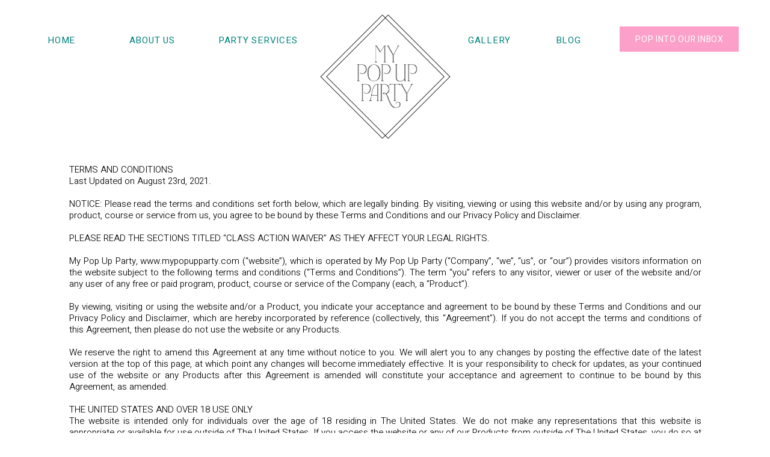

--- FILE ---
content_type: text/html;charset=UTF-8
request_url: https://mypopupparty.com/terms-and-conditions
body_size: 13450
content:
<!DOCTYPE html>
<html class="d" lang="">
  <head>
    <meta charset="UTF-8" />
    <meta name="viewport" content="width=device-width, initial-scale=1" />
    <title>My Pop Up Party | Terms and Conditions</title>
      <link rel="icon" type="image/png" href="//static.showit.co/200/0hmXh4F9TYq1bW0uxuHYtw/139806/my-pop-up-party-favicon-2.png" />
      <link rel="preconnect" href="https://static.showit.co" />
      <meta name="robots" content="noindex" />
      <meta name="description" content="My Pop Up Party, Pittsburgh party stylists, website terms and conditions" />
      <link rel="canonical" href="https://mypopupparty.com/terms-and-conditions" />
      <meta property="og:image" content="https://static.showit.co/1200/V-u2qd0_Tu2pxJTvaBUgRw/139806/img_4179.jpg" />
    
    <link rel="preconnect" href="https://fonts.googleapis.com">
<link rel="preconnect" href="https://fonts.gstatic.com" crossorigin>
<link href="https://fonts.googleapis.com/css?family=Heebo:regular|Heebo:300" rel="stylesheet" type="text/css"/>
    <script id="init_data" type="application/json">
      {"mobile":{"w":320},"desktop":{"w":1200,"bgFillType":"color","bgColor":"colors-7"},"sid":"okva_demtagjqjdpft6zdw","break":768,"assetURL":"//static.showit.co","contactFormId":"139806/265618","cfAction":"aHR0cHM6Ly9jbGllbnRzZXJ2aWNlLnNob3dpdC5jby9jb250YWN0Zm9ybQ==","sgAction":"aHR0cHM6Ly9jbGllbnRzZXJ2aWNlLnNob3dpdC5jby9zb2NpYWxncmlk","blockData":[{"slug":"mobile-nav-1","visible":"m","states":[{"d":{"bgFillType":"color","bgColor":"#000000:0","bgMediaType":"none"},"m":{"bgFillType":"color","bgColor":"#000000:0","bgMediaType":"none"},"slug":"view-1"},{"d":{"bgFillType":"color","bgColor":"#000000:0","bgMediaType":"none"},"m":{"bgFillType":"color","bgColor":"#000000:0","bgMediaType":"none"},"slug":"view-2"}],"d":{"h":400,"w":1200,"bgFillType":"color","bgColor":"colors-7","bgMediaType":"none"},"m":{"h":1,"w":320,"locking":{},"bgFillType":"color","bgColor":"colors-7","bgMediaType":"none"},"stateTrans":[{},{}]},{"slug":"desktop-nav","visible":"d","states":[],"d":{"h":125,"w":1200,"bgFillType":"color","bgColor":"colors-7","bgMediaType":"none"},"m":{"h":200,"w":320,"bgFillType":"color","bgColor":"colors-7","bgMediaType":"none"}},{"slug":"privacy-policy","visible":"a","states":[],"d":{"h":3503,"w":1200,"bgFillType":"color","bgColor":"colors-7","bgMediaType":"none"},"m":{"h":7934,"w":320,"bgFillType":"color","bgColor":"colors-7","bgMediaType":"none"}},{"slug":"mobile-nav","visible":"m","states":[{"d":{"bgFillType":"color","bgColor":"#000000:0","bgMediaType":"none"},"m":{"bgFillType":"color","bgColor":"#000000:0","bgMediaType":"none"},"slug":"view-1"},{"d":{"bgFillType":"color","bgColor":"#000000:0","bgMediaType":"none"},"m":{"bgFillType":"color","bgColor":"#000000:0","bgMediaType":"none"},"slug":"view-2"}],"d":{"h":400,"w":1200,"bgFillType":"color","bgColor":"colors-7","bgMediaType":"none"},"m":{"h":1,"w":320,"locking":{},"bgFillType":"color","bgColor":"colors-7","bgMediaType":"none"},"stateTrans":[{},{}]},{"slug":"ig-feed","visible":"d","states":[],"d":{"h":250,"w":1200,"bgFillType":"color","bgColor":"colors-5","bgMediaType":"none"},"m":{"h":150,"w":320,"bgFillType":"color","bgColor":"colors-5","bgMediaType":"none"}},{"slug":"footer-1","visible":"a","states":[],"d":{"h":271,"w":1200,"bgFillType":"color","bgColor":"colors-4","bgMediaType":"none"},"m":{"h":443,"w":320,"bgFillType":"color","bgColor":"colors-4","bgMediaType":"none"}},{"slug":"footer-2","visible":"a","states":[],"d":{"h":40,"w":1200,"bgFillType":"color","bgColor":"colors-7","bgMediaType":"none"},"m":{"h":50,"w":320,"bgFillType":"color","bgColor":"colors-7","bgMediaType":"none"}}],"elementData":[{"type":"simple","visible":"a","id":"mobile-nav-1_view-1_0","blockId":"mobile-nav-1","m":{"x":-9,"y":0,"w":333,"h":56,"a":0},"d":{"x":360,"y":120,"w":480,"h":160,"a":0}},{"type":"simple","visible":"a","id":"mobile-nav-1_view-1_1","blockId":"mobile-nav-1","m":{"x":109,"y":-9,"w":103,"h":103,"a":45},"d":{"x":360,"y":120,"w":480,"h":160,"a":0}},{"type":"graphic","visible":"a","id":"mobile-nav-1_view-1_2","blockId":"mobile-nav-1","m":{"x":111,"y":5,"w":99,"h":103,"a":0},"d":{"x":460,"y":60,"w":280,"h":280,"a":0},"c":{"key":"ffTVBoUFSvirCOpUaDAk4Q/139806/my_pop_up_party_logo_black-01.png","aspect_ratio":1}},{"type":"icon","visible":"a","id":"mobile-nav-1_view-1_3","blockId":"mobile-nav-1","m":{"x":266,"y":5,"w":50,"h":50,"a":0},"d":{"x":550,"y":150,"w":100,"h":100,"a":0}},{"type":"simple","visible":"a","id":"mobile-nav-1_view-2_0","blockId":"mobile-nav-1","m":{"x":-13,"y":43,"w":333,"h":812,"a":0},"d":{"x":360,"y":120,"w":480,"h":160,"a":0}},{"type":"graphic","visible":"a","id":"mobile-nav-1_view-2_1","blockId":"mobile-nav-1","m":{"x":-1,"y":54,"w":324,"h":212,"a":0,"gs":{"s":35}},"d":{"x":500,"y":60,"w":187,"h":280,"a":0},"c":{"key":"V-u2qd0_Tu2pxJTvaBUgRw/139806/img_4179.jpg","aspect_ratio":1.49792}},{"type":"simple","visible":"a","id":"mobile-nav-1_view-2_2","blockId":"mobile-nav-1","m":{"x":-9,"y":0,"w":333,"h":56,"a":0},"d":{"x":360,"y":120,"w":480,"h":160,"a":0}},{"type":"simple","visible":"a","id":"mobile-nav-1_view-2_3","blockId":"mobile-nav-1","m":{"x":109,"y":-9,"w":103,"h":103,"a":45},"d":{"x":360,"y":120,"w":480,"h":160,"a":0}},{"type":"graphic","visible":"a","id":"mobile-nav-1_view-2_4","blockId":"mobile-nav-1","m":{"x":111,"y":5,"w":99,"h":103,"a":0},"d":{"x":460,"y":60,"w":280,"h":280,"a":0},"c":{"key":"ffTVBoUFSvirCOpUaDAk4Q/139806/my_pop_up_party_logo_black-01.png","aspect_ratio":1}},{"type":"icon","visible":"a","id":"mobile-nav-1_view-2_5","blockId":"mobile-nav-1","m":{"x":281,"y":13,"w":35,"h":32,"a":0},"d":{"x":550,"y":150,"w":100,"h":100,"a":0}},{"type":"simple","visible":"a","id":"mobile-nav-1_view-2_6","blockId":"mobile-nav-1","m":{"x":48,"y":246,"w":224,"h":40,"a":0},"d":{"x":360,"y":120,"w":480,"h":160,"a":0}},{"type":"text","visible":"a","id":"mobile-nav-1_view-2_7","blockId":"mobile-nav-1","m":{"x":109,"y":259,"w":102,"h":17,"a":0},"d":{"x":543,"y":191,"w":114,"h":19,"a":0}},{"type":"text","visible":"a","id":"mobile-nav-1_view-2_8","blockId":"mobile-nav-1","m":{"x":109,"y":314,"w":102,"h":17,"a":0},"d":{"x":543,"y":191,"w":114,"h":19,"a":0}},{"type":"text","visible":"a","id":"mobile-nav-1_view-2_9","blockId":"mobile-nav-1","m":{"x":109,"y":343,"w":102,"h":17,"a":0},"d":{"x":543,"y":191,"w":114,"h":19,"a":0}},{"type":"text","visible":"a","id":"mobile-nav-1_view-2_10","blockId":"mobile-nav-1","m":{"x":93,"y":372,"w":134,"h":17,"a":0},"d":{"x":543,"y":191,"w":114,"h":19,"a":0}},{"type":"text","visible":"a","id":"mobile-nav-1_view-2_11","blockId":"mobile-nav-1","m":{"x":93,"y":401,"w":134,"h":17,"a":0},"d":{"x":543,"y":191,"w":114,"h":19,"a":0}},{"type":"text","visible":"a","id":"mobile-nav-1_view-2_12","blockId":"mobile-nav-1","m":{"x":93,"y":430,"w":134,"h":17,"a":0},"d":{"x":543,"y":191,"w":114,"h":19,"a":0}},{"type":"simple","visible":"a","id":"mobile-nav-1_view-2_13","blockId":"mobile-nav-1","m":{"x":63,"y":466,"w":195,"h":40,"a":0},"d":{"x":360,"y":120,"w":480,"h":160,"a":0}},{"type":"text","visible":"a","id":"mobile-nav-1_view-2_14","blockId":"mobile-nav-1","m":{"x":81,"y":478,"w":161,"h":17,"a":0},"d":{"x":543,"y":191,"w":114,"h":19,"a":0}},{"type":"simple","visible":"a","id":"desktop-nav_0","blockId":"desktop-nav","m":{"x":48,"y":30,"w":224,"h":140,"a":0},"d":{"x":990,"y":44,"w":198,"h":42,"a":0}},{"type":"simple","visible":"a","id":"desktop-nav_1","blockId":"desktop-nav","m":{"x":48,"y":30,"w":224,"h":140,"a":0},"d":{"x":504,"y":27,"w":191,"h":194,"a":45}},{"type":"text","visible":"a","id":"desktop-nav_2","blockId":"desktop-nav","m":{"x":103,"y":90,"w":113.39999999999999,"h":21,"a":0},"d":{"x":168,"y":58,"w":89,"h":20,"a":0}},{"type":"text","visible":"a","id":"desktop-nav_3","blockId":"desktop-nav","m":{"x":103,"y":90,"w":113.39999999999999,"h":21,"a":0},"d":{"x":312,"y":58,"w":153,"h":20,"a":0}},{"type":"text","visible":"a","id":"desktop-nav_4","blockId":"desktop-nav","m":{"x":103,"y":90,"w":113.39999999999999,"h":21,"a":0},"d":{"x":872,"y":58,"w":65,"h":20,"a":0}},{"type":"text","visible":"a","id":"desktop-nav_5","blockId":"desktop-nav","m":{"x":103,"y":90,"w":113.39999999999999,"h":21,"a":0},"d":{"x":995,"y":57,"w":189,"h":20,"a":0}},{"type":"text","visible":"a","id":"desktop-nav_6","blockId":"desktop-nav","m":{"x":103,"y":90,"w":113.39999999999999,"h":21,"a":0},"d":{"x":734,"y":58,"w":79,"h":20,"a":0}},{"type":"text","visible":"a","id":"desktop-nav_7","blockId":"desktop-nav","m":{"x":103,"y":90,"w":113.39999999999999,"h":21,"a":0},"d":{"x":34,"y":58,"w":56,"h":20,"a":0}},{"type":"graphic","visible":"a","id":"desktop-nav_8","blockId":"desktop-nav","m":{"x":90,"y":30,"w":140,"h":140,"a":0},"d":{"x":487,"y":22,"w":227,"h":211,"a":0},"c":{"key":"ffTVBoUFSvirCOpUaDAk4Q/139806/my_pop_up_party_logo_black-01.png","aspect_ratio":1}},{"type":"text","visible":"a","id":"privacy-policy_0","blockId":"privacy-policy","m":{"x":23,"y":137,"w":275,"h":1896,"a":0},"d":{"x":75,"y":148,"w":1051,"h":6228,"a":0}},{"type":"simple","visible":"a","id":"mobile-nav_view-1_0","blockId":"mobile-nav","m":{"x":-9,"y":0,"w":333,"h":56,"a":0},"d":{"x":360,"y":120,"w":480,"h":160,"a":0}},{"type":"simple","visible":"a","id":"mobile-nav_view-1_1","blockId":"mobile-nav","m":{"x":109,"y":-9,"w":103,"h":103,"a":45},"d":{"x":360,"y":120,"w":480,"h":160,"a":0}},{"type":"graphic","visible":"a","id":"mobile-nav_view-1_2","blockId":"mobile-nav","m":{"x":111,"y":5,"w":99,"h":103,"a":0},"d":{"x":460,"y":60,"w":280,"h":280,"a":0},"c":{"key":"ffTVBoUFSvirCOpUaDAk4Q/139806/my_pop_up_party_logo_black-01.png","aspect_ratio":1}},{"type":"icon","visible":"a","id":"mobile-nav_view-1_3","blockId":"mobile-nav","m":{"x":266,"y":5,"w":50,"h":50,"a":0},"d":{"x":550,"y":150,"w":100,"h":100,"a":0}},{"type":"simple","visible":"a","id":"mobile-nav_view-2_0","blockId":"mobile-nav","m":{"x":-13,"y":43,"w":333,"h":812,"a":0},"d":{"x":360,"y":120,"w":480,"h":160,"a":0}},{"type":"graphic","visible":"a","id":"mobile-nav_view-2_1","blockId":"mobile-nav","m":{"x":-1,"y":54,"w":324,"h":212,"a":0,"gs":{"s":35}},"d":{"x":500,"y":60,"w":187,"h":280,"a":0},"c":{"key":"V-u2qd0_Tu2pxJTvaBUgRw/139806/img_4179.jpg","aspect_ratio":1.49792}},{"type":"simple","visible":"a","id":"mobile-nav_view-2_2","blockId":"mobile-nav","m":{"x":-9,"y":0,"w":333,"h":56,"a":0},"d":{"x":360,"y":120,"w":480,"h":160,"a":0}},{"type":"simple","visible":"a","id":"mobile-nav_view-2_3","blockId":"mobile-nav","m":{"x":109,"y":-9,"w":103,"h":103,"a":45},"d":{"x":360,"y":120,"w":480,"h":160,"a":0}},{"type":"graphic","visible":"a","id":"mobile-nav_view-2_4","blockId":"mobile-nav","m":{"x":111,"y":5,"w":99,"h":103,"a":0},"d":{"x":460,"y":60,"w":280,"h":280,"a":0},"c":{"key":"ffTVBoUFSvirCOpUaDAk4Q/139806/my_pop_up_party_logo_black-01.png","aspect_ratio":1}},{"type":"icon","visible":"a","id":"mobile-nav_view-2_5","blockId":"mobile-nav","m":{"x":281,"y":13,"w":35,"h":32,"a":0},"d":{"x":550,"y":150,"w":100,"h":100,"a":0}},{"type":"simple","visible":"a","id":"mobile-nav_view-2_6","blockId":"mobile-nav","m":{"x":48,"y":246,"w":224,"h":40,"a":0},"d":{"x":360,"y":120,"w":480,"h":160,"a":0}},{"type":"text","visible":"a","id":"mobile-nav_view-2_7","blockId":"mobile-nav","m":{"x":109,"y":259,"w":102,"h":17,"a":0},"d":{"x":543,"y":191,"w":114,"h":19,"a":0}},{"type":"text","visible":"a","id":"mobile-nav_view-2_8","blockId":"mobile-nav","m":{"x":109,"y":314,"w":102,"h":17,"a":0},"d":{"x":543,"y":191,"w":114,"h":19,"a":0}},{"type":"text","visible":"a","id":"mobile-nav_view-2_9","blockId":"mobile-nav","m":{"x":109,"y":343,"w":102,"h":17,"a":0},"d":{"x":543,"y":191,"w":114,"h":19,"a":0}},{"type":"text","visible":"a","id":"mobile-nav_view-2_10","blockId":"mobile-nav","m":{"x":93,"y":372,"w":134,"h":17,"a":0},"d":{"x":543,"y":191,"w":114,"h":19,"a":0}},{"type":"text","visible":"a","id":"mobile-nav_view-2_11","blockId":"mobile-nav","m":{"x":93,"y":401,"w":134,"h":17,"a":0},"d":{"x":543,"y":191,"w":114,"h":19,"a":0}},{"type":"text","visible":"a","id":"mobile-nav_view-2_12","blockId":"mobile-nav","m":{"x":93,"y":430,"w":134,"h":17,"a":0},"d":{"x":543,"y":191,"w":114,"h":19,"a":0}},{"type":"simple","visible":"a","id":"mobile-nav_view-2_13","blockId":"mobile-nav","m":{"x":63,"y":466,"w":195,"h":40,"a":0},"d":{"x":360,"y":120,"w":480,"h":160,"a":0}},{"type":"text","visible":"a","id":"mobile-nav_view-2_14","blockId":"mobile-nav","m":{"x":81,"y":478,"w":161,"h":17,"a":0},"d":{"x":543,"y":191,"w":114,"h":19,"a":0}},{"type":"social","visible":"a","id":"ig-feed_0","blockId":"ig-feed","m":{"x":10,"y":30,"w":300,"h":90,"a":0},"d":{"x":-65,"y":0,"w":1557,"h":250,"a":0,"trIn":{"cl":"slideIn","d":"0.5","dl":"0"}}},{"type":"text","visible":"a","id":"footer-1_0","blockId":"footer-1","m":{"x":42,"y":191,"w":100,"h":20,"a":0},"d":{"x":1109,"y":54,"w":59,"h":19,"a":0,"lockH":"r"}},{"type":"text","visible":"a","id":"footer-1_1","blockId":"footer-1","m":{"x":42,"y":225,"w":100,"h":19,"a":0},"d":{"x":1070,"y":83,"w":98,"h":19,"a":0,"lockH":"r"}},{"type":"text","visible":"a","id":"footer-1_2","blockId":"footer-1","m":{"x":7,"y":257,"w":169,"h":19,"a":0},"d":{"x":999,"y":112,"w":169,"h":19,"a":0,"lockH":"r"}},{"type":"text","visible":"a","id":"footer-1_3","blockId":"footer-1","m":{"x":151,"y":190,"w":169,"h":19,"a":0},"d":{"x":999,"y":141,"w":169,"h":19,"a":0,"lockH":"r"}},{"type":"text","visible":"a","id":"footer-1_4","blockId":"footer-1","m":{"x":151,"y":224,"w":169,"h":19,"a":0},"d":{"x":999,"y":170,"w":169,"h":19,"a":0,"lockH":"r"}},{"type":"text","visible":"a","id":"footer-1_5","blockId":"footer-1","m":{"x":151,"y":256,"w":169,"h":19,"a":0},"d":{"x":999,"y":199,"w":169,"h":19,"a":0,"lockH":"r"}},{"type":"graphic","visible":"a","id":"footer-1_6","blockId":"footer-1","m":{"x":66,"y":44,"w":188,"h":107,"a":0},"d":{"x":479,"y":66,"w":242,"h":140,"a":0},"c":{"key":"9-z-Hd9lS6ae6Xxsk2i5ug/139806/my_pop_up_party_logo_submark_white-01.png","aspect_ratio":1.75352}},{"type":"iframe","visible":"a","id":"footer-1_7","blockId":"footer-1","m":{"x":47,"y":317,"w":224,"h":102,"a":0},"d":{"x":37,"y":89,"w":353,"h":94,"a":0,"lockH":"l"}},{"type":"text","visible":"a","id":"footer-2_0","blockId":"footer-2","m":{"x":36,"y":10,"w":248,"h":32,"a":0},"d":{"x":186,"y":17,"w":828,"h":7,"a":0}}]}
    </script>
    <link
      rel="stylesheet"
      type="text/css"
      href="https://cdnjs.cloudflare.com/ajax/libs/animate.css/3.4.0/animate.min.css"
    />
    <script
      id="si-jquery"
      src="https://ajax.googleapis.com/ajax/libs/jquery/3.5.1/jquery.min.js"
    ></script>
    		
		<script src="//lib.showit.co/engine/2.6.1/showit-lib.min.js"></script>
		<script src="//lib.showit.co/engine/2.6.1/showit.min.js"></script>

    <script>
      
      function initPage(){
      
      }
    </script>
    <link rel="stylesheet" type="text/css" href="//lib.showit.co/engine/2.6.1/showit.css" />
    <style id="si-page-css">
      html.m {background-color:rgba(255,255,255,1);}
html.d {background-color:rgba(255,255,255,1);}
.d .se:has(.st-primary) {border-radius:10px;box-shadow:none;opacity:1;overflow:hidden;}
.d .st-primary {padding:10px 14px 10px 14px;border-width:0px;border-color:rgba(0,0,0,1);background-color:rgba(0,0,0,1);background-image:none;border-radius:inherit;transition-duration:0.5s;}
.d .st-primary span {color:rgba(255,255,255,1);font-family:'Heebo';font-weight:400;font-style:normal;font-size:14px;text-align:center;text-transform:uppercase;letter-spacing:0.1em;line-height:1.3;transition-duration:0.5s;}
.d .se:has(.st-primary:hover), .d .se:has(.trigger-child-hovers:hover .st-primary) {}
.d .st-primary.se-button:hover, .d .trigger-child-hovers:hover .st-primary.se-button {background-color:rgba(0,0,0,1);background-image:none;transition-property:background-color,background-image;}
.d .st-primary.se-button:hover span, .d .trigger-child-hovers:hover .st-primary.se-button span {}
.m .se:has(.st-primary) {border-radius:10px;box-shadow:none;opacity:1;overflow:hidden;}
.m .st-primary {padding:10px 14px 10px 14px;border-width:0px;border-color:rgba(0,0,0,1);background-color:rgba(0,0,0,1);background-image:none;border-radius:inherit;}
.m .st-primary span {color:rgba(255,255,255,1);font-family:'Heebo';font-weight:400;font-style:normal;font-size:12px;text-align:center;text-transform:uppercase;letter-spacing:0.1em;line-height:1.3;}
.d .se:has(.st-secondary) {border-radius:10px;box-shadow:none;opacity:1;overflow:hidden;}
.d .st-secondary {padding:10px 14px 10px 14px;border-width:2px;border-color:rgba(0,0,0,1);background-color:rgba(0,0,0,0);background-image:none;border-radius:inherit;transition-duration:0.5s;}
.d .st-secondary span {color:rgba(0,0,0,1);font-family:'Heebo';font-weight:400;font-style:normal;font-size:14px;text-align:center;text-transform:uppercase;letter-spacing:0.1em;line-height:1.3;transition-duration:0.5s;}
.d .se:has(.st-secondary:hover), .d .se:has(.trigger-child-hovers:hover .st-secondary) {}
.d .st-secondary.se-button:hover, .d .trigger-child-hovers:hover .st-secondary.se-button {border-color:rgba(0,0,0,0.7);background-color:rgba(0,0,0,0);background-image:none;transition-property:border-color,background-color,background-image;}
.d .st-secondary.se-button:hover span, .d .trigger-child-hovers:hover .st-secondary.se-button span {color:rgba(0,0,0,0.7);transition-property:color;}
.m .se:has(.st-secondary) {border-radius:10px;box-shadow:none;opacity:1;overflow:hidden;}
.m .st-secondary {padding:10px 14px 10px 14px;border-width:2px;border-color:rgba(0,0,0,1);background-color:rgba(0,0,0,0);background-image:none;border-radius:inherit;}
.m .st-secondary span {color:rgba(0,0,0,1);font-family:'Heebo';font-weight:400;font-style:normal;font-size:12px;text-align:center;text-transform:uppercase;letter-spacing:0.1em;line-height:1.3;}
.d .st-d-title {color:rgba(0,0,0,1);line-height:1.2;letter-spacing:0em;font-size:54px;text-align:left;font-family:'Fleur inline';font-weight:400;font-style:normal;}
.d .st-d-title.se-rc a {color:rgba(0,0,0,1);}
.d .st-d-title.se-rc a:hover {text-decoration:underline;color:rgba(0,0,0,1);opacity:0.8;}
.m .st-m-title {color:rgba(0,0,0,1);line-height:1.2;letter-spacing:0em;font-size:36px;text-align:left;font-family:'Fleur inline';font-weight:400;font-style:normal;}
.m .st-m-title.se-rc a {color:rgba(0,0,0,1);}
.m .st-m-title.se-rc a:hover {text-decoration:underline;color:rgba(0,0,0,1);opacity:0.8;}
.d .st-d-heading {color:rgba(0,53,149,1);line-height:1.2;letter-spacing:0em;font-size:34px;text-align:center;font-family:'Heebo';font-weight:400;font-style:normal;}
.d .st-d-heading.se-rc a {color:rgba(0,53,149,1);}
.d .st-d-heading.se-rc a:hover {text-decoration:underline;color:rgba(0,53,149,1);opacity:0.8;}
.m .st-m-heading {color:rgba(0,53,149,1);line-height:1.2;letter-spacing:0em;font-size:26px;text-align:center;font-family:'Heebo';font-weight:400;font-style:normal;}
.m .st-m-heading.se-rc a {color:rgba(0,53,149,1);}
.m .st-m-heading.se-rc a:hover {text-decoration:underline;color:rgba(0,53,149,1);opacity:0.8;}
.d .st-d-subheading {color:rgba(0,53,149,1);text-transform:uppercase;line-height:1.3;letter-spacing:0.1em;font-size:14px;text-align:center;font-family:'Heebo';font-weight:400;font-style:normal;}
.d .st-d-subheading.se-rc a {color:rgba(0,53,149,1);}
.d .st-d-subheading.se-rc a:hover {text-decoration:underline;color:rgba(0,53,149,1);opacity:0.8;}
.m .st-m-subheading {color:rgba(0,53,149,1);text-transform:uppercase;line-height:1.3;letter-spacing:0.1em;font-size:12px;text-align:center;font-family:'Heebo';font-weight:400;font-style:normal;}
.m .st-m-subheading.se-rc a {color:rgba(0,53,149,1);}
.m .st-m-subheading.se-rc a:hover {text-decoration:underline;color:rgba(0,53,149,1);opacity:0.8;}
.d .st-d-paragraph {color:rgba(0,53,149,1);line-height:1.3;letter-spacing:0em;font-size:15px;text-align:justify;font-family:'Lato';font-weight:300;font-style:normal;}
.d .st-d-paragraph.se-rc a {color:rgba(0,53,149,1);}
.d .st-d-paragraph.se-rc a:hover {text-decoration:underline;color:rgba(0,53,149,1);opacity:0.8;}
.m .st-m-paragraph {color:rgba(0,53,149,1);line-height:1.3;letter-spacing:0em;font-size:14px;text-align:justify;font-family:'Heebo';font-weight:300;font-style:normal;}
.m .st-m-paragraph.se-rc a {color:rgba(0,53,149,1);}
.m .st-m-paragraph.se-rc a:hover {text-decoration:underline;color:rgba(0,53,149,1);opacity:0.8;}
.sib-mobile-nav-1 {z-index:13;}
.m .sib-mobile-nav-1 {height:1px;}
.d .sib-mobile-nav-1 {height:400px;display:none;}
.m .sib-mobile-nav-1 .ss-bg {background-color:rgba(255,255,255,1);}
.d .sib-mobile-nav-1 .ss-bg {background-color:rgba(255,255,255,1);}
.m .sib-mobile-nav-1 .sis-mobile-nav-1_view-1 {background-color:rgba(0,0,0,0);}
.d .sib-mobile-nav-1 .sis-mobile-nav-1_view-1 {background-color:rgba(0,0,0,0);}
.d .sie-mobile-nav-1_view-1_0 {left:360px;top:120px;width:480px;height:160px;}
.m .sie-mobile-nav-1_view-1_0 {left:-9px;top:0px;width:333px;height:56px;}
.d .sie-mobile-nav-1_view-1_0 .se-simple:hover {}
.m .sie-mobile-nav-1_view-1_0 .se-simple:hover {}
.d .sie-mobile-nav-1_view-1_0 .se-simple {background-color:rgba(0,0,0,1);}
.m .sie-mobile-nav-1_view-1_0 .se-simple {background-color:rgba(255,255,255,1);}
.d .sie-mobile-nav-1_view-1_1 {left:360px;top:120px;width:480px;height:160px;}
.m .sie-mobile-nav-1_view-1_1 {left:109px;top:-9px;width:103px;height:103px;}
.d .sie-mobile-nav-1_view-1_1 .se-simple:hover {}
.m .sie-mobile-nav-1_view-1_1 .se-simple:hover {}
.d .sie-mobile-nav-1_view-1_1 .se-simple {background-color:rgba(0,0,0,1);}
.m .sie-mobile-nav-1_view-1_1 .se-simple {background-color:rgba(255,255,255,1);}
.d .sie-mobile-nav-1_view-1_2 {left:460px;top:60px;width:280px;height:280px;}
.m .sie-mobile-nav-1_view-1_2 {left:111px;top:5px;width:99px;height:103px;}
.d .sie-mobile-nav-1_view-1_2 .se-img {background-repeat:no-repeat;background-size:cover;background-position:50% 50%;border-radius:inherit;}
.m .sie-mobile-nav-1_view-1_2 .se-img {background-repeat:no-repeat;background-size:cover;background-position:50% 50%;border-radius:inherit;}
.d .sie-mobile-nav-1_view-1_3 {left:550px;top:150px;width:100px;height:100px;}
.m .sie-mobile-nav-1_view-1_3 {left:266px;top:5px;width:50px;height:50px;}
.d .sie-mobile-nav-1_view-1_3 svg {fill:rgba(212,194,1,1);}
.m .sie-mobile-nav-1_view-1_3 svg {fill:rgba(252,160,201,1);}
.m .sib-mobile-nav-1 .sis-mobile-nav-1_view-2 {background-color:rgba(0,0,0,0);}
.d .sib-mobile-nav-1 .sis-mobile-nav-1_view-2 {background-color:rgba(0,0,0,0);}
.d .sie-mobile-nav-1_view-2_0 {left:360px;top:120px;width:480px;height:160px;}
.m .sie-mobile-nav-1_view-2_0 {left:-13px;top:43px;width:333px;height:812px;}
.d .sie-mobile-nav-1_view-2_0 .se-simple:hover {}
.m .sie-mobile-nav-1_view-2_0 .se-simple:hover {}
.d .sie-mobile-nav-1_view-2_0 .se-simple {background-color:rgba(0,0,0,1);}
.m .sie-mobile-nav-1_view-2_0 .se-simple {background-color:rgba(252,160,201,1);}
.d .sie-mobile-nav-1_view-2_1 {left:500px;top:60px;width:187px;height:280px;}
.m .sie-mobile-nav-1_view-2_1 {left:-1px;top:54px;width:324px;height:212px;}
.d .sie-mobile-nav-1_view-2_1 .se-img {background-repeat:no-repeat;background-size:cover;background-position:50% 50%;border-radius:inherit;}
.m .sie-mobile-nav-1_view-2_1 .se-img {background-repeat:no-repeat;background-size:cover;background-position:35% 35%;border-radius:inherit;}
.d .sie-mobile-nav-1_view-2_2 {left:360px;top:120px;width:480px;height:160px;}
.m .sie-mobile-nav-1_view-2_2 {left:-9px;top:0px;width:333px;height:56px;}
.d .sie-mobile-nav-1_view-2_2 .se-simple:hover {}
.m .sie-mobile-nav-1_view-2_2 .se-simple:hover {}
.d .sie-mobile-nav-1_view-2_2 .se-simple {background-color:rgba(0,0,0,1);}
.m .sie-mobile-nav-1_view-2_2 .se-simple {background-color:rgba(255,255,255,1);}
.d .sie-mobile-nav-1_view-2_3 {left:360px;top:120px;width:480px;height:160px;}
.m .sie-mobile-nav-1_view-2_3 {left:109px;top:-9px;width:103px;height:103px;}
.d .sie-mobile-nav-1_view-2_3 .se-simple:hover {}
.m .sie-mobile-nav-1_view-2_3 .se-simple:hover {}
.d .sie-mobile-nav-1_view-2_3 .se-simple {background-color:rgba(0,0,0,1);}
.m .sie-mobile-nav-1_view-2_3 .se-simple {background-color:rgba(255,255,255,1);}
.d .sie-mobile-nav-1_view-2_4 {left:460px;top:60px;width:280px;height:280px;}
.m .sie-mobile-nav-1_view-2_4 {left:111px;top:5px;width:99px;height:103px;}
.d .sie-mobile-nav-1_view-2_4 .se-img {background-repeat:no-repeat;background-size:cover;background-position:50% 50%;border-radius:inherit;}
.m .sie-mobile-nav-1_view-2_4 .se-img {background-repeat:no-repeat;background-size:cover;background-position:50% 50%;border-radius:inherit;}
.d .sie-mobile-nav-1_view-2_5 {left:550px;top:150px;width:100px;height:100px;}
.m .sie-mobile-nav-1_view-2_5 {left:281px;top:13px;width:35px;height:32px;}
.d .sie-mobile-nav-1_view-2_5 svg {fill:rgba(212,194,1,1);}
.m .sie-mobile-nav-1_view-2_5 svg {fill:rgba(252,160,201,1);}
.d .sie-mobile-nav-1_view-2_6 {left:360px;top:120px;width:480px;height:160px;}
.m .sie-mobile-nav-1_view-2_6 {left:48px;top:246px;width:224px;height:40px;}
.d .sie-mobile-nav-1_view-2_6 .se-simple:hover {}
.m .sie-mobile-nav-1_view-2_6 .se-simple:hover {}
.d .sie-mobile-nav-1_view-2_6 .se-simple {background-color:rgba(0,0,0,1);}
.m .sie-mobile-nav-1_view-2_6 .se-simple {background-color:rgba(0,131,123,1);}
.d .sie-mobile-nav-1_view-2_7 {left:543px;top:191px;width:114px;height:19px;}
.m .sie-mobile-nav-1_view-2_7 {left:109px;top:259px;width:102px;height:17px;}
.m .sie-mobile-nav-1_view-2_7-text {color:rgba(255,255,255,1);font-size:14px;}
.d .sie-mobile-nav-1_view-2_8 {left:543px;top:191px;width:114px;height:19px;}
.m .sie-mobile-nav-1_view-2_8 {left:109px;top:314px;width:102px;height:17px;}
.m .sie-mobile-nav-1_view-2_8-text {color:rgba(255,255,255,1);font-size:13px;}
.d .sie-mobile-nav-1_view-2_9 {left:543px;top:191px;width:114px;height:19px;}
.m .sie-mobile-nav-1_view-2_9 {left:109px;top:343px;width:102px;height:17px;}
.m .sie-mobile-nav-1_view-2_9-text {color:rgba(255,255,255,1);font-size:13px;}
.d .sie-mobile-nav-1_view-2_10 {left:543px;top:191px;width:114px;height:19px;}
.m .sie-mobile-nav-1_view-2_10 {left:93px;top:372px;width:134px;height:17px;}
.m .sie-mobile-nav-1_view-2_10-text {color:rgba(255,255,255,1);font-size:13px;}
.d .sie-mobile-nav-1_view-2_11 {left:543px;top:191px;width:114px;height:19px;}
.m .sie-mobile-nav-1_view-2_11 {left:93px;top:401px;width:134px;height:17px;}
.m .sie-mobile-nav-1_view-2_11-text {color:rgba(255,255,255,1);font-size:13px;}
.d .sie-mobile-nav-1_view-2_12 {left:543px;top:191px;width:114px;height:19px;}
.m .sie-mobile-nav-1_view-2_12 {left:93px;top:430px;width:134px;height:17px;}
.m .sie-mobile-nav-1_view-2_12-text {color:rgba(255,255,255,1);font-size:13px;}
.d .sie-mobile-nav-1_view-2_13 {left:360px;top:120px;width:480px;height:160px;}
.m .sie-mobile-nav-1_view-2_13 {left:63px;top:466px;width:195px;height:40px;}
.d .sie-mobile-nav-1_view-2_13 .se-simple:hover {}
.m .sie-mobile-nav-1_view-2_13 .se-simple:hover {}
.d .sie-mobile-nav-1_view-2_13 .se-simple {background-color:rgba(0,0,0,1);}
.m .sie-mobile-nav-1_view-2_13 .se-simple {border-color:rgba(0,131,123,1);border-width:1px;background-color:rgba(255,255,255,1);border-style:solid;border-radius:inherit;}
.d .sie-mobile-nav-1_view-2_14 {left:543px;top:191px;width:114px;height:19px;}
.m .sie-mobile-nav-1_view-2_14 {left:81px;top:478px;width:161px;height:17px;}
.m .sie-mobile-nav-1_view-2_14-text {color:rgba(0,131,123,1);font-size:13px;}
.sib-desktop-nav {z-index:1;}
.m .sib-desktop-nav {height:200px;display:none;}
.d .sib-desktop-nav {height:125px;}
.m .sib-desktop-nav .ss-bg {background-color:rgba(255,255,255,1);}
.d .sib-desktop-nav .ss-bg {background-color:rgba(255,255,255,1);}
.d .sie-desktop-nav_0 {left:990px;top:44px;width:198px;height:42px;}
.m .sie-desktop-nav_0 {left:48px;top:30px;width:224px;height:140px;}
.d .sie-desktop-nav_0 .se-simple:hover {}
.m .sie-desktop-nav_0 .se-simple:hover {}
.d .sie-desktop-nav_0 .se-simple {border-color:rgba(0,131,123,1);border-width:0px;background-color:rgba(252,160,201,1);border-style:solid;border-radius:inherit;}
.m .sie-desktop-nav_0 .se-simple {background-color:rgba(0,0,0,1);}
.d .sie-desktop-nav_1 {left:504px;top:27px;width:191px;height:194px;}
.m .sie-desktop-nav_1 {left:48px;top:30px;width:224px;height:140px;}
.d .sie-desktop-nav_1 .se-simple:hover {}
.m .sie-desktop-nav_1 .se-simple:hover {}
.d .sie-desktop-nav_1 .se-simple {border-color:rgba(255,255,255,1);border-width:1px;background-color:rgba(255,255,255,1);border-style:solid;border-radius:inherit;}
.m .sie-desktop-nav_1 .se-simple {background-color:rgba(0,0,0,1);}
.d .sie-desktop-nav_2:hover {opacity:1;transition-duration:0.5s;transition-property:opacity;}
.m .sie-desktop-nav_2:hover {opacity:1;transition-duration:0.5s;transition-property:opacity;}
.d .sie-desktop-nav_2 {left:168px;top:58px;width:89px;height:20px;transition-duration:0.5s;transition-property:opacity;}
.m .sie-desktop-nav_2 {left:103px;top:90px;width:113.39999999999999px;height:21px;transition-duration:0.5s;transition-property:opacity;}
.d .sie-desktop-nav_2-text:hover {color:rgba(252,160,201,1);}
.m .sie-desktop-nav_2-text:hover {color:rgba(252,160,201,1);}
.d .sie-desktop-nav_2-text {color:rgba(0,131,123,1);text-transform:uppercase;letter-spacing:0.05em;font-size:15px;text-align:center;font-family:'Heebo';font-weight:400;font-style:normal;transition-duration:0.5s;transition-property:color;}
.m .sie-desktop-nav_2-text {transition-duration:0.5s;transition-property:color;}
.d .sie-desktop-nav_3:hover {opacity:1;transition-duration:0.5s;transition-property:opacity;}
.m .sie-desktop-nav_3:hover {opacity:1;transition-duration:0.5s;transition-property:opacity;}
.d .sie-desktop-nav_3 {left:312px;top:58px;width:153px;height:20px;transition-duration:0.5s;transition-property:opacity;}
.m .sie-desktop-nav_3 {left:103px;top:90px;width:113.39999999999999px;height:21px;transition-duration:0.5s;transition-property:opacity;}
.d .sie-desktop-nav_3-text:hover {color:rgba(252,160,201,1);}
.m .sie-desktop-nav_3-text:hover {color:rgba(252,160,201,1);}
.d .sie-desktop-nav_3-text {color:rgba(0,131,123,1);text-transform:uppercase;letter-spacing:0.05em;font-size:15px;text-align:center;font-family:'Heebo';font-weight:400;font-style:normal;transition-duration:0.5s;transition-property:color;}
.m .sie-desktop-nav_3-text {transition-duration:0.5s;transition-property:color;}
.d .sie-desktop-nav_4:hover {opacity:1;transition-duration:0.5s;transition-property:opacity;}
.m .sie-desktop-nav_4:hover {opacity:1;transition-duration:0.5s;transition-property:opacity;}
.d .sie-desktop-nav_4 {left:872px;top:58px;width:65px;height:20px;transition-duration:0.5s;transition-property:opacity;}
.m .sie-desktop-nav_4 {left:103px;top:90px;width:113.39999999999999px;height:21px;transition-duration:0.5s;transition-property:opacity;}
.d .sie-desktop-nav_4-text:hover {color:rgba(252,160,201,1);}
.m .sie-desktop-nav_4-text:hover {color:rgba(252,160,201,1);}
.d .sie-desktop-nav_4-text {color:rgba(0,131,123,1);text-transform:uppercase;letter-spacing:0.05em;font-size:15px;text-align:center;font-family:'Heebo';font-weight:400;font-style:normal;transition-duration:0.5s;transition-property:color;}
.m .sie-desktop-nav_4-text {transition-duration:0.5s;transition-property:color;}
.d .sie-desktop-nav_5:hover {opacity:1;transition-duration:0.5s;transition-property:opacity;}
.m .sie-desktop-nav_5:hover {opacity:1;transition-duration:0.5s;transition-property:opacity;}
.d .sie-desktop-nav_5 {left:995px;top:57px;width:189px;height:20px;transition-duration:0.5s;transition-property:opacity;}
.m .sie-desktop-nav_5 {left:103px;top:90px;width:113.39999999999999px;height:21px;transition-duration:0.5s;transition-property:opacity;}
.d .sie-desktop-nav_5-text:hover {color:rgba(0,53,149,1);}
.m .sie-desktop-nav_5-text:hover {color:rgba(0,53,149,1);}
.d .sie-desktop-nav_5-text {color:rgba(255,255,255,1);text-transform:uppercase;letter-spacing:0.05em;font-size:14px;text-align:center;font-family:'Heebo';font-weight:400;font-style:normal;transition-duration:0.5s;transition-property:color;}
.m .sie-desktop-nav_5-text {transition-duration:0.5s;transition-property:color;}
.d .sie-desktop-nav_6:hover {opacity:1;transition-duration:0.5s;transition-property:opacity;}
.m .sie-desktop-nav_6:hover {opacity:1;transition-duration:0.5s;transition-property:opacity;}
.d .sie-desktop-nav_6 {left:734px;top:58px;width:79px;height:20px;transition-duration:0.5s;transition-property:opacity;}
.m .sie-desktop-nav_6 {left:103px;top:90px;width:113.39999999999999px;height:21px;transition-duration:0.5s;transition-property:opacity;}
.d .sie-desktop-nav_6-text:hover {color:rgba(252,160,201,1);}
.m .sie-desktop-nav_6-text:hover {color:rgba(252,160,201,1);}
.d .sie-desktop-nav_6-text {color:rgba(0,131,123,1);text-transform:uppercase;letter-spacing:0.05em;font-size:15px;text-align:center;font-family:'Heebo';font-weight:400;font-style:normal;transition-duration:0.5s;transition-property:color;}
.m .sie-desktop-nav_6-text {transition-duration:0.5s;transition-property:color;}
.d .sie-desktop-nav_7:hover {opacity:1;transition-duration:0.5s;transition-property:opacity;}
.m .sie-desktop-nav_7:hover {opacity:1;transition-duration:0.5s;transition-property:opacity;}
.d .sie-desktop-nav_7 {left:34px;top:58px;width:56px;height:20px;transition-duration:0.5s;transition-property:opacity;}
.m .sie-desktop-nav_7 {left:103px;top:90px;width:113.39999999999999px;height:21px;transition-duration:0.5s;transition-property:opacity;}
.d .sie-desktop-nav_7-text:hover {color:rgba(252,160,201,1);}
.m .sie-desktop-nav_7-text:hover {color:rgba(252,160,201,1);}
.d .sie-desktop-nav_7-text {color:rgba(0,131,123,1);text-transform:uppercase;letter-spacing:0.05em;font-size:15px;text-align:center;font-family:'Heebo';font-weight:400;font-style:normal;transition-duration:0.5s;transition-property:color;}
.m .sie-desktop-nav_7-text {transition-duration:0.5s;transition-property:color;}
.d .sie-desktop-nav_8 {left:487px;top:22px;width:227px;height:211px;}
.m .sie-desktop-nav_8 {left:90px;top:30px;width:140px;height:140px;}
.d .sie-desktop-nav_8 .se-img {background-repeat:no-repeat;background-size:cover;background-position:50% 50%;border-radius:inherit;}
.m .sie-desktop-nav_8 .se-img {background-repeat:no-repeat;background-size:cover;background-position:50% 50%;border-radius:inherit;}
.m .sib-privacy-policy {height:7934px;}
.d .sib-privacy-policy {height:3503px;}
.m .sib-privacy-policy .ss-bg {background-color:rgba(255,255,255,1);}
.d .sib-privacy-policy .ss-bg {background-color:rgba(255,255,255,1);}
.d .sie-privacy-policy_0 {left:75px;top:148px;width:1051px;height:6228px;}
.m .sie-privacy-policy_0 {left:23px;top:137px;width:275px;height:1896px;}
.d .sie-privacy-policy_0-text {color:rgba(0,0,0,1);font-family:'Heebo';font-weight:300;font-style:normal;}
.m .sie-privacy-policy_0-text {color:rgba(0,0,0,1);font-family:'Heebo';font-weight:300;font-style:normal;}
.sib-mobile-nav {z-index:13;}
.m .sib-mobile-nav {height:1px;}
.d .sib-mobile-nav {height:400px;display:none;}
.m .sib-mobile-nav .ss-bg {background-color:rgba(255,255,255,1);}
.d .sib-mobile-nav .ss-bg {background-color:rgba(255,255,255,1);}
.m .sib-mobile-nav .sis-mobile-nav_view-1 {background-color:rgba(0,0,0,0);}
.d .sib-mobile-nav .sis-mobile-nav_view-1 {background-color:rgba(0,0,0,0);}
.d .sie-mobile-nav_view-1_0 {left:360px;top:120px;width:480px;height:160px;}
.m .sie-mobile-nav_view-1_0 {left:-9px;top:0px;width:333px;height:56px;}
.d .sie-mobile-nav_view-1_0 .se-simple:hover {}
.m .sie-mobile-nav_view-1_0 .se-simple:hover {}
.d .sie-mobile-nav_view-1_0 .se-simple {background-color:rgba(0,0,0,1);}
.m .sie-mobile-nav_view-1_0 .se-simple {background-color:rgba(255,255,255,1);}
.d .sie-mobile-nav_view-1_1 {left:360px;top:120px;width:480px;height:160px;}
.m .sie-mobile-nav_view-1_1 {left:109px;top:-9px;width:103px;height:103px;}
.d .sie-mobile-nav_view-1_1 .se-simple:hover {}
.m .sie-mobile-nav_view-1_1 .se-simple:hover {}
.d .sie-mobile-nav_view-1_1 .se-simple {background-color:rgba(0,0,0,1);}
.m .sie-mobile-nav_view-1_1 .se-simple {background-color:rgba(255,255,255,1);}
.d .sie-mobile-nav_view-1_2 {left:460px;top:60px;width:280px;height:280px;}
.m .sie-mobile-nav_view-1_2 {left:111px;top:5px;width:99px;height:103px;}
.d .sie-mobile-nav_view-1_2 .se-img {background-repeat:no-repeat;background-size:cover;background-position:50% 50%;border-radius:inherit;}
.m .sie-mobile-nav_view-1_2 .se-img {background-repeat:no-repeat;background-size:cover;background-position:50% 50%;border-radius:inherit;}
.d .sie-mobile-nav_view-1_3 {left:550px;top:150px;width:100px;height:100px;}
.m .sie-mobile-nav_view-1_3 {left:266px;top:5px;width:50px;height:50px;}
.d .sie-mobile-nav_view-1_3 svg {fill:rgba(212,194,1,1);}
.m .sie-mobile-nav_view-1_3 svg {fill:rgba(252,160,201,1);}
.m .sib-mobile-nav .sis-mobile-nav_view-2 {background-color:rgba(0,0,0,0);}
.d .sib-mobile-nav .sis-mobile-nav_view-2 {background-color:rgba(0,0,0,0);}
.d .sie-mobile-nav_view-2_0 {left:360px;top:120px;width:480px;height:160px;}
.m .sie-mobile-nav_view-2_0 {left:-13px;top:43px;width:333px;height:812px;}
.d .sie-mobile-nav_view-2_0 .se-simple:hover {}
.m .sie-mobile-nav_view-2_0 .se-simple:hover {}
.d .sie-mobile-nav_view-2_0 .se-simple {background-color:rgba(0,0,0,1);}
.m .sie-mobile-nav_view-2_0 .se-simple {background-color:rgba(252,160,201,1);}
.d .sie-mobile-nav_view-2_1 {left:500px;top:60px;width:187px;height:280px;}
.m .sie-mobile-nav_view-2_1 {left:-1px;top:54px;width:324px;height:212px;}
.d .sie-mobile-nav_view-2_1 .se-img {background-repeat:no-repeat;background-size:cover;background-position:50% 50%;border-radius:inherit;}
.m .sie-mobile-nav_view-2_1 .se-img {background-repeat:no-repeat;background-size:cover;background-position:35% 35%;border-radius:inherit;}
.d .sie-mobile-nav_view-2_2 {left:360px;top:120px;width:480px;height:160px;}
.m .sie-mobile-nav_view-2_2 {left:-9px;top:0px;width:333px;height:56px;}
.d .sie-mobile-nav_view-2_2 .se-simple:hover {}
.m .sie-mobile-nav_view-2_2 .se-simple:hover {}
.d .sie-mobile-nav_view-2_2 .se-simple {background-color:rgba(0,0,0,1);}
.m .sie-mobile-nav_view-2_2 .se-simple {background-color:rgba(255,255,255,1);}
.d .sie-mobile-nav_view-2_3 {left:360px;top:120px;width:480px;height:160px;}
.m .sie-mobile-nav_view-2_3 {left:109px;top:-9px;width:103px;height:103px;}
.d .sie-mobile-nav_view-2_3 .se-simple:hover {}
.m .sie-mobile-nav_view-2_3 .se-simple:hover {}
.d .sie-mobile-nav_view-2_3 .se-simple {background-color:rgba(0,0,0,1);}
.m .sie-mobile-nav_view-2_3 .se-simple {background-color:rgba(255,255,255,1);}
.d .sie-mobile-nav_view-2_4 {left:460px;top:60px;width:280px;height:280px;}
.m .sie-mobile-nav_view-2_4 {left:111px;top:5px;width:99px;height:103px;}
.d .sie-mobile-nav_view-2_4 .se-img {background-repeat:no-repeat;background-size:cover;background-position:50% 50%;border-radius:inherit;}
.m .sie-mobile-nav_view-2_4 .se-img {background-repeat:no-repeat;background-size:cover;background-position:50% 50%;border-radius:inherit;}
.d .sie-mobile-nav_view-2_5 {left:550px;top:150px;width:100px;height:100px;}
.m .sie-mobile-nav_view-2_5 {left:281px;top:13px;width:35px;height:32px;}
.d .sie-mobile-nav_view-2_5 svg {fill:rgba(212,194,1,1);}
.m .sie-mobile-nav_view-2_5 svg {fill:rgba(252,160,201,1);}
.d .sie-mobile-nav_view-2_6 {left:360px;top:120px;width:480px;height:160px;}
.m .sie-mobile-nav_view-2_6 {left:48px;top:246px;width:224px;height:40px;}
.d .sie-mobile-nav_view-2_6 .se-simple:hover {}
.m .sie-mobile-nav_view-2_6 .se-simple:hover {}
.d .sie-mobile-nav_view-2_6 .se-simple {background-color:rgba(0,0,0,1);}
.m .sie-mobile-nav_view-2_6 .se-simple {background-color:rgba(0,131,123,1);}
.d .sie-mobile-nav_view-2_7 {left:543px;top:191px;width:114px;height:19px;}
.m .sie-mobile-nav_view-2_7 {left:109px;top:259px;width:102px;height:17px;}
.m .sie-mobile-nav_view-2_7-text {color:rgba(255,255,255,1);font-size:14px;}
.d .sie-mobile-nav_view-2_8 {left:543px;top:191px;width:114px;height:19px;}
.m .sie-mobile-nav_view-2_8 {left:109px;top:314px;width:102px;height:17px;}
.m .sie-mobile-nav_view-2_8-text {color:rgba(255,255,255,1);font-size:13px;}
.d .sie-mobile-nav_view-2_9 {left:543px;top:191px;width:114px;height:19px;}
.m .sie-mobile-nav_view-2_9 {left:109px;top:343px;width:102px;height:17px;}
.m .sie-mobile-nav_view-2_9-text {color:rgba(255,255,255,1);font-size:13px;}
.d .sie-mobile-nav_view-2_10 {left:543px;top:191px;width:114px;height:19px;}
.m .sie-mobile-nav_view-2_10 {left:93px;top:372px;width:134px;height:17px;}
.m .sie-mobile-nav_view-2_10-text {color:rgba(255,255,255,1);font-size:13px;}
.d .sie-mobile-nav_view-2_11 {left:543px;top:191px;width:114px;height:19px;}
.m .sie-mobile-nav_view-2_11 {left:93px;top:401px;width:134px;height:17px;}
.m .sie-mobile-nav_view-2_11-text {color:rgba(255,255,255,1);font-size:13px;}
.d .sie-mobile-nav_view-2_12 {left:543px;top:191px;width:114px;height:19px;}
.m .sie-mobile-nav_view-2_12 {left:93px;top:430px;width:134px;height:17px;}
.m .sie-mobile-nav_view-2_12-text {color:rgba(255,255,255,1);font-size:13px;}
.d .sie-mobile-nav_view-2_13 {left:360px;top:120px;width:480px;height:160px;}
.m .sie-mobile-nav_view-2_13 {left:63px;top:466px;width:195px;height:40px;}
.d .sie-mobile-nav_view-2_13 .se-simple:hover {}
.m .sie-mobile-nav_view-2_13 .se-simple:hover {}
.d .sie-mobile-nav_view-2_13 .se-simple {background-color:rgba(0,0,0,1);}
.m .sie-mobile-nav_view-2_13 .se-simple {border-color:rgba(0,131,123,1);border-width:1px;background-color:rgba(255,255,255,1);border-style:solid;border-radius:inherit;}
.d .sie-mobile-nav_view-2_14 {left:543px;top:191px;width:114px;height:19px;}
.m .sie-mobile-nav_view-2_14 {left:81px;top:478px;width:161px;height:17px;}
.m .sie-mobile-nav_view-2_14-text {color:rgba(0,131,123,1);font-size:13px;}
.m .sib-ig-feed {height:150px;display:none;}
.d .sib-ig-feed {height:250px;}
.m .sib-ig-feed .ss-bg {background-color:rgba(230,231,232,1);}
.d .sib-ig-feed .ss-bg {background-color:rgba(230,231,232,1);}
.d .sie-ig-feed_0 {left:-65px;top:0px;width:1557px;height:250px;}
.m .sie-ig-feed_0 {left:10px;top:30px;width:300px;height:90px;}
.d .sie-ig-feed_0 .sg-img-container {display:grid;justify-content:space-between;grid-template-columns:repeat(auto-fit, 250px);gap:autopx;}
.d .sie-ig-feed_0 .si-social-image {height:250px;width:250px;}
.m .sie-ig-feed_0 .sg-img-container {display:grid;justify-content:center;grid-template-columns:repeat(auto-fit, 90px);gap:5px;}
.m .sie-ig-feed_0 .si-social-image {height:90px;width:90px;}
.sie-ig-feed_0 {overflow:hidden;}
.sie-ig-feed_0 .si-social-grid {overflow:hidden;}
.sie-ig-feed_0 img {border:none;object-fit:cover;max-height:100%;}
.m .sib-footer-1 {height:443px;}
.d .sib-footer-1 {height:271px;}
.m .sib-footer-1 .ss-bg {background-color:rgba(0,131,123,1);}
.d .sib-footer-1 .ss-bg {background-color:rgba(0,131,123,1);}
.d .sie-footer-1_0:hover {opacity:1;transition-duration:0.5s;transition-property:opacity;}
.m .sie-footer-1_0:hover {opacity:1;transition-duration:0.5s;transition-property:opacity;}
.d .sie-footer-1_0 {left:1109px;top:54px;width:59px;height:19px;transition-duration:0.5s;transition-property:opacity;}
.m .sie-footer-1_0 {left:42px;top:191px;width:100px;height:20px;transition-duration:0.5s;transition-property:opacity;}
.d .sie-footer-1_0-text:hover {color:rgba(212,194,1,1);}
.m .sie-footer-1_0-text:hover {color:rgba(212,194,1,1);}
.d .sie-footer-1_0-text {color:rgba(255,255,255,1);font-size:16px;text-align:right;transition-duration:0.5s;transition-property:color;}
.m .sie-footer-1_0-text {color:rgba(255,255,255,1);font-size:14px;text-align:center;transition-duration:0.5s;transition-property:color;}
.d .sie-footer-1_1:hover {opacity:1;transition-duration:0.5s;transition-property:opacity;}
.m .sie-footer-1_1:hover {opacity:1;transition-duration:0.5s;transition-property:opacity;}
.d .sie-footer-1_1 {left:1070px;top:83px;width:98px;height:19px;transition-duration:0.5s;transition-property:opacity;}
.m .sie-footer-1_1 {left:42px;top:225px;width:100px;height:19px;transition-duration:0.5s;transition-property:opacity;}
.d .sie-footer-1_1-text:hover {color:rgba(212,194,1,1);}
.m .sie-footer-1_1-text:hover {color:rgba(212,194,1,1);}
.d .sie-footer-1_1-text {color:rgba(255,255,255,1);font-size:16px;text-align:right;transition-duration:0.5s;transition-property:color;}
.m .sie-footer-1_1-text {color:rgba(255,255,255,1);font-size:14px;text-align:center;transition-duration:0.5s;transition-property:color;}
.d .sie-footer-1_2:hover {opacity:1;transition-duration:0.5s;transition-property:opacity;}
.m .sie-footer-1_2:hover {opacity:1;transition-duration:0.5s;transition-property:opacity;}
.d .sie-footer-1_2 {left:999px;top:112px;width:169px;height:19px;transition-duration:0.5s;transition-property:opacity;}
.m .sie-footer-1_2 {left:7px;top:257px;width:169px;height:19px;transition-duration:0.5s;transition-property:opacity;}
.d .sie-footer-1_2-text:hover {color:rgba(212,194,1,1);}
.m .sie-footer-1_2-text:hover {color:rgba(212,194,1,1);}
.d .sie-footer-1_2-text {color:rgba(255,255,255,1);font-size:16px;text-align:right;transition-duration:0.5s;transition-property:color;}
.m .sie-footer-1_2-text {color:rgba(255,255,255,1);font-size:14px;text-align:center;transition-duration:0.5s;transition-property:color;}
.d .sie-footer-1_3:hover {opacity:1;transition-duration:0.5s;transition-property:opacity;}
.m .sie-footer-1_3:hover {opacity:1;transition-duration:0.5s;transition-property:opacity;}
.d .sie-footer-1_3 {left:999px;top:141px;width:169px;height:19px;transition-duration:0.5s;transition-property:opacity;}
.m .sie-footer-1_3 {left:151px;top:190px;width:169px;height:19px;transition-duration:0.5s;transition-property:opacity;}
.d .sie-footer-1_3-text:hover {color:rgba(212,194,1,1);}
.m .sie-footer-1_3-text:hover {color:rgba(212,194,1,1);}
.d .sie-footer-1_3-text {color:rgba(255,255,255,1);font-size:16px;text-align:right;transition-duration:0.5s;transition-property:color;}
.m .sie-footer-1_3-text {color:rgba(255,255,255,1);font-size:14px;text-align:center;transition-duration:0.5s;transition-property:color;}
.d .sie-footer-1_4:hover {opacity:1;transition-duration:0.5s;transition-property:opacity;}
.m .sie-footer-1_4:hover {opacity:1;transition-duration:0.5s;transition-property:opacity;}
.d .sie-footer-1_4 {left:999px;top:170px;width:169px;height:19px;transition-duration:0.5s;transition-property:opacity;}
.m .sie-footer-1_4 {left:151px;top:224px;width:169px;height:19px;transition-duration:0.5s;transition-property:opacity;}
.d .sie-footer-1_4-text:hover {color:rgba(212,194,1,1);}
.m .sie-footer-1_4-text:hover {color:rgba(212,194,1,1);}
.d .sie-footer-1_4-text {color:rgba(255,255,255,1);font-size:16px;text-align:right;transition-duration:0.5s;transition-property:color;}
.m .sie-footer-1_4-text {color:rgba(255,255,255,1);font-size:14px;text-align:center;transition-duration:0.5s;transition-property:color;}
.d .sie-footer-1_5:hover {opacity:1;transition-duration:0.5s;transition-property:opacity;}
.m .sie-footer-1_5:hover {opacity:1;transition-duration:0.5s;transition-property:opacity;}
.d .sie-footer-1_5 {left:999px;top:199px;width:169px;height:19px;transition-duration:0.5s;transition-property:opacity;}
.m .sie-footer-1_5 {left:151px;top:256px;width:169px;height:19px;transition-duration:0.5s;transition-property:opacity;}
.d .sie-footer-1_5-text:hover {color:rgba(212,194,1,1);}
.m .sie-footer-1_5-text:hover {color:rgba(212,194,1,1);}
.d .sie-footer-1_5-text {color:rgba(255,255,255,1);font-size:16px;text-align:right;transition-duration:0.5s;transition-property:color;}
.m .sie-footer-1_5-text {color:rgba(255,255,255,1);font-size:14px;text-align:center;transition-duration:0.5s;transition-property:color;}
.d .sie-footer-1_6 {left:479px;top:66px;width:242px;height:140px;}
.m .sie-footer-1_6 {left:66px;top:44px;width:188px;height:107px;}
.d .sie-footer-1_6 .se-img {background-repeat:no-repeat;background-size:cover;background-position:50% 50%;border-radius:inherit;}
.m .sie-footer-1_6 .se-img {background-repeat:no-repeat;background-size:cover;background-position:50% 50%;border-radius:inherit;}
.d .sie-footer-1_7 {left:37px;top:89px;width:353px;height:94px;}
.m .sie-footer-1_7 {left:47px;top:317px;width:224px;height:102px;}
.d .sie-footer-1_7 .si-embed {transform-origin:left top 0;transform:scale(1, 1);width:353px;height:94px;}
.m .sie-footer-1_7 .si-embed {transform-origin:left top 0;transform:scale(1, 1);width:224px;height:102px;}
.m .sib-footer-2 {height:50px;}
.d .sib-footer-2 {height:40px;}
.m .sib-footer-2 .ss-bg {background-color:rgba(255,255,255,1);}
.d .sib-footer-2 .ss-bg {background-color:rgba(255,255,255,1);}
.d .sie-footer-2_0 {left:186px;top:17px;width:828px;height:7px;}
.m .sie-footer-2_0 {left:36px;top:10px;width:248px;height:32px;}
.d .sie-footer-2_0-text {color:rgba(0,131,123,1);font-size:8px;text-align:center;}
.m .sie-footer-2_0-text {color:rgba(0,131,123,1);font-size:8px;}

      
    </style>
    
    
  </head>
  <body>
    
    
    <div id="si-sp" class="sp"><div id="mobile-nav-1" data-bid="mobile-nav-1" class="sb sib-mobile-nav-1"><div class="ss-s ss-bg"><div class="sc" style="width:1200px"></div></div><div id="mobile-nav-1_view-1" class="ss sis-mobile-nav-1_view-1 sactive"><div class="sc"><div data-sid="mobile-nav-1_view-1_0" class="sie-mobile-nav-1_view-1_0 se"><div class="se-simple"></div></div><div data-sid="mobile-nav-1_view-1_1" class="sie-mobile-nav-1_view-1_1 se"><div class="se-simple"></div></div><a href="/" target="_self" class="sie-mobile-nav-1_view-1_2 se" data-sid="mobile-nav-1_view-1_2"><div style="width:100%;height:100%" data-img="mobile-nav-1_view-1_2" class="se-img se-gr slzy"><span role="img" aria-label="My Pop Up Party Pittsburgh Party Planning and Styling Logo"></span></div><noscript><img src="//static.showit.co/400/ffTVBoUFSvirCOpUaDAk4Q/139806/my_pop_up_party_logo_black-01.png" class="se-img" alt="My Pop Up Party Pittsburgh Party Planning and Styling Logo" title="My Pop Up Party Logo"/></noscript></a><a href="#/" target="_self" class="sie-mobile-nav-1_view-1_3 se se-sl se-stl" data-sid="mobile-nav-1_view-1_3" data-scrollto="#mobile-nav-1" data-state="mobile-nav-1|1|0|0"><div class="se-icon"><svg xmlns="http://www.w3.org/2000/svg" viewBox="0 0 512 512"><path d="M80 304h352v16H80zM80 248h352v16H80zM80 192h352v16H80z"/></svg></div></a></div></div><div id="mobile-nav-1_view-2" class="ss sis-mobile-nav-1_view-2"><div class="sc"><div data-sid="mobile-nav-1_view-2_0" class="sie-mobile-nav-1_view-2_0 se"><div class="se-simple"></div></div><div data-sid="mobile-nav-1_view-2_1" class="sie-mobile-nav-1_view-2_1 se"><div style="width:100%;height:100%" data-img="mobile-nav-1_view-2_1" class="se-img se-gr slzy"></div><noscript><img src="//static.showit.co/200/V-u2qd0_Tu2pxJTvaBUgRw/139806/img_4179.jpg" class="se-img" alt="" title="IMG_4179"/></noscript></div><div data-sid="mobile-nav-1_view-2_2" class="sie-mobile-nav-1_view-2_2 se"><div class="se-simple"></div></div><div data-sid="mobile-nav-1_view-2_3" class="sie-mobile-nav-1_view-2_3 se"><div class="se-simple"></div></div><div data-sid="mobile-nav-1_view-2_4" class="sie-mobile-nav-1_view-2_4 se"><div style="width:100%;height:100%" data-img="mobile-nav-1_view-2_4" class="se-img se-gr slzy"></div><noscript><img src="//static.showit.co/400/ffTVBoUFSvirCOpUaDAk4Q/139806/my_pop_up_party_logo_black-01.png" class="se-img" alt="" title="My Pop Up Party Logo Black-01"/></noscript></div><a href="#/" target="_self" class="sie-mobile-nav-1_view-2_5 se se-sl se-stl" data-sid="mobile-nav-1_view-2_5" data-scrollto="#mobile-nav-1" data-state="mobile-nav-1|0|0|0"><div class="se-icon"><svg xmlns="http://www.w3.org/2000/svg" viewBox="0 0 512 512"><polygon points="405 121.8 390.2 107 256 241.2 121.8 107 107 121.8 241.2 256 107 390.2 121.8 405 256 270.8 390.2 405 405 390.2 270.8 256 405 121.8"/></svg></div></a><div data-sid="mobile-nav-1_view-2_6" class="sie-mobile-nav-1_view-2_6 se"><div class="se-simple"></div></div><div data-sid="mobile-nav-1_view-2_7" class="sie-mobile-nav-1_view-2_7 se"><nav class="se-t sie-mobile-nav-1_view-2_7-text st-m-subheading st-d-subheading se-rc">EXPLORE</nav></div><a href="/" target="_self" class="sie-mobile-nav-1_view-2_8 se" data-sid="mobile-nav-1_view-2_8"><nav class="se-t sie-mobile-nav-1_view-2_8-text st-m-subheading st-d-subheading">home</nav></a><a href="/about" target="_self" class="sie-mobile-nav-1_view-2_9 se" data-sid="mobile-nav-1_view-2_9"><nav class="se-t sie-mobile-nav-1_view-2_9-text st-m-subheading st-d-subheading">about us</nav></a><a href="/party-packages" target="_self" class="sie-mobile-nav-1_view-2_10 se" data-sid="mobile-nav-1_view-2_10"><nav class="se-t sie-mobile-nav-1_view-2_10-text st-m-subheading st-d-subheading">party services</nav></a><a href="/party-gallery" target="_self" class="sie-mobile-nav-1_view-2_11 se" data-sid="mobile-nav-1_view-2_11"><nav class="se-t sie-mobile-nav-1_view-2_11-text st-m-subheading st-d-subheading">gallery</nav></a><a href="/blog" target="_self" class="sie-mobile-nav-1_view-2_12 se" data-sid="mobile-nav-1_view-2_12"><nav class="se-t sie-mobile-nav-1_view-2_12-text st-m-subheading st-d-subheading">blog</nav></a><div data-sid="mobile-nav-1_view-2_13" class="sie-mobile-nav-1_view-2_13 se"><div class="se-simple"></div></div><a href="/contact" target="_self" class="sie-mobile-nav-1_view-2_14 se" data-sid="mobile-nav-1_view-2_14"><nav class="se-t sie-mobile-nav-1_view-2_14-text st-m-subheading st-d-subheading">pop into our inbox</nav></a></div></div></div><div id="desktop-nav" data-bid="desktop-nav" class="sb sib-desktop-nav"><div class="ss-s ss-bg"><div class="sc" style="width:1200px"><div data-sid="desktop-nav_0" class="sie-desktop-nav_0 se"><div class="se-simple"></div></div><div data-sid="desktop-nav_1" class="sie-desktop-nav_1 se"><div class="se-simple"></div></div><a href="/about" target="_self" class="sie-desktop-nav_2 se" data-sid="desktop-nav_2"><nav class="se-t sie-desktop-nav_2-text st-m-paragraph st-d-paragraph">ABOUT us</nav></a><a href="/party-packages" target="_self" class="sie-desktop-nav_3 se" data-sid="desktop-nav_3"><nav class="se-t sie-desktop-nav_3-text st-m-paragraph st-d-paragraph">party services</nav></a><a href="/blog" target="_self" class="sie-desktop-nav_4 se" data-sid="desktop-nav_4"><nav class="se-t sie-desktop-nav_4-text st-m-paragraph st-d-paragraph">blog</nav></a><a href="/contact" target="_self" class="sie-desktop-nav_5 se" data-sid="desktop-nav_5"><nav class="se-t sie-desktop-nav_5-text st-m-paragraph st-d-paragraph">POP INTO OUR INBOX</nav></a><a href="/party-gallery" target="_self" class="sie-desktop-nav_6 se" data-sid="desktop-nav_6"><nav class="se-t sie-desktop-nav_6-text st-m-paragraph st-d-paragraph">gallery</nav></a><a href="/" target="_self" class="sie-desktop-nav_7 se" data-sid="desktop-nav_7"><nav class="se-t sie-desktop-nav_7-text st-m-paragraph st-d-paragraph">home</nav></a><a href="/" target="_self" class="sie-desktop-nav_8 se" data-sid="desktop-nav_8"><div style="width:100%;height:100%" data-img="desktop-nav_8" class="se-img se-gr slzy"><span role="img" aria-label="My Pop Up Party Pittsburgh Party Planning and Styling Logo"></span></div><noscript><img src="//static.showit.co/400/ffTVBoUFSvirCOpUaDAk4Q/139806/my_pop_up_party_logo_black-01.png" class="se-img" alt="My Pop Up Party Pittsburgh Party Planning and Styling Logo" title="My Pop Up Party Logo"/></noscript></a></div></div></div><div id="privacy-policy" data-bid="privacy-policy" class="sb sib-privacy-policy"><div class="ss-s ss-bg"><div class="sc" style="width:1200px"><div data-sid="privacy-policy_0" class="sie-privacy-policy_0 se"><p class="se-t sie-privacy-policy_0-text st-m-paragraph st-d-paragraph se-rc">TERMS AND CONDITIONS<br>Last Updated on August 23rd, 2021.<br><br>NOTICE: Please read the terms and conditions set forth below, which are legally binding. By visiting, viewing or using this website and/or by using any program, product, course or service from us, you agree to be bound by these Terms and Conditions and our Privacy Policy and Disclaimer.<br><br>PLEASE READ THE SECTIONS TITLED “CLASS ACTION WAIVER” AS THEY AFFECT YOUR LEGAL RIGHTS.<br><br>My Pop Up Party, www.mypopupparty.com (“website”), which is operated by My Pop Up Party (“Company”, “we”, “us”, or “our”) provides visitors information on the website subject to the following terms and conditions (“Terms and Conditions”). The term “you” refers to any visitor, viewer or user of the website and/or any user of any free or paid program, product, course or service of the Company (each, a “Product”).<br><br>By viewing, visiting or using the website and/or a Product, you indicate your acceptance and agreement to be bound by these Terms and Conditions and our Privacy Policy and Disclaimer, which are hereby incorporated by reference (collectively, this “Agreement”). If you do not accept the terms and conditions of this Agreement, then please do not use the website or any Products.&nbsp;<br><br>We reserve the right to amend this Agreement at any time without notice to you. We will alert you to any changes by posting the effective date of the latest version at the top of this page, at which point any changes will become immediately effective. It is your responsibility to check for updates, as your continued use of the website or any Products after this Agreement is amended will constitute your acceptance and agreement to continue to be bound by this Agreement, as amended.<br><br>THE UNITED STATES AND OVER 18 USE ONLY<br>The website is intended only for individuals over the age of 18 residing in The United States. We do not make any representations that this website is appropriate or available for use outside of The United States. If you access the website or any of our Products from outside of The United States, you do so at your own risk and on your own initiative. It is solely your responsibility to ensure compliance with applicable laws in your specific jurisdiction.<br><br>GUIDELINES FOR USE<br>We have established certain guidelines to keep our community safe (“Guidelines”). By visiting or using the website or any Product, you agree to abide by these Guidelines, which are as follows:<br>You will comply with all applicable law;<br>You will not upload, post, send, email, or otherwise make available any information or content which in any way infringes any copyright, trade secret, trademark, right of publicity, privacy, property or other intellectual property or proprietary rights, or any information or content which you do not have the right to make available, through any law, contractual or fiduciary relationship or otherwise;<br>You will not act in any way that is fraudulent, false, misleading, deceitful or deceptive, such as by impersonating another individual or falsifying your association with an individual or entity;<br>You will not upload, post, send, email, or otherwise make available any material or behave in any manner which could be perceived as harassing, demeaning, threatening, “stalking”, defamatory, sexually explicit, abusive, vulgar, hate speech, obscene, indecent or otherwise objectionable;<br>You will not upload, post, send, email, or otherwise make available any material which would reveal the personal information of another individual;<br>You will not behave in any manner which could limit or otherwise impact any other person’s use or enjoyment of the website and/or any Product;<br>You will not engage in any unsolicited or unauthorized advertising nor will you send any spam;<br>You will not attempt to gain unauthorized access to any portion of the website or any of the Products;<br>You will not engage in or encourage others to engage in any activity which would violate any law, constitute a criminal offense, give rise to civil liability, or infringe on the rights of any third party;<br>You will not send any materials which contain viruses, devices, information collection or transmission mechanisms, trojan horses, worms, time-bombs, adware, keystroke loggers or any other programs or code which would be harmful to, interfere with or attempt to interfere with our systems;<br>You will not engage in market research or any research intended to help a competitor;&nbsp;<br>You will not deploy any automated query program, such as a bot or spider, at any time or for any purpose without our express written consent;&nbsp;<br>You will not block or cover any advertisements on the website;&nbsp;<br>With the exception of any personal information you share (which is covered under our Privacy Policy), once you upload, post, send, email, or otherwise make available any material, we have the right to display, repurpose or otherwise use such material in any way; and<br>You will notify us through the contact information provided below if you know or have reason to know that a violation of any of our Guidelines has occurred.<br><br>We reserve the right to deny you access to the website and any Products in our sole discretion at any time and for any reason.<br><br>INTELLECTUAL PROPERTY<br>The website and its content and all Products, including but not limited to videos, coursework, training modules, photographs, sound recordings, images, digital content, material available as a free download, software, text, graphics and other material, are owned or licensed by the Company and are protected by copyright, trademarks (whether registered or unregistered), design rights, database rights and all other intellectual property rights afforded to us (“Intellectual Property”).<br><br>While you may view and have access to our Intellectual Property for your own personal and non-commercial use, you agree to abide by the following:<br>Our Intellectual Property must be kept intact with the proper copyright and other intellectual property notices; and<br>You may not reproduce, resell, distribute, publicly perform, create derivative works, translate, transmit, post, republish, exploit, copy or otherwise use our Intellectual Property for any commercial or non-personal use, unless you have received explicit written consent from us to do so.<br><br>It is in our sole discretion to give written consent for you to reproduce, resell, distribute, publicly perform, create derivative works, translate, transmit, post, republish, copy or otherwise use our Intellectual Property. If you have any questions, please contact us using the contact information provided below.<br><br>NO WARRANTIES<br>Your use of this website and any Products is entirely at your risk, as the website and our Products are provided on an “as is” and “as available” basis. We do not make any express or implied warranties or representations relating to the website, its content and our Products, including but not limited to warranties of title, merchantability, fitness for a particular purpose and non-infringement of third parties’ rights. We also do not make any express or implied warranties or representations that the website will operate without error or that the website, the servers relied on, our Products and any content is free from computer viruses or other potentially harmful or destructive features. Some jurisdictions do not permit the exclusion of certain warranties. As such, some of the exclusions referenced in this section may not apply to you.<br><br>LIMITATION OF LIABILITY<br>To the fullest extent permissible by law, the Company and our directors, contractors, successors, joint venture partners, shareholders, agents, affiliates, officers, employees, assignees and licensees, as applicable, shall not be liable for any direct, indirect, special, incidental, consequential, exemplary or other loss or damage, including but not limited to damages for loss of profits, goodwill, business interruption, use or loss of data or other intangible losses, which may directly or indirectly arise out of or be related to your use of or inability to access this website or any Products or your reliance on any advice, opinion, information, representation or omission contained on, or received through this website or any Products, even if we have been advised of the possibility of such damages occurring.&nbsp;&nbsp;<br><br>This limitation of liability applies whether such liability arises from tort, negligence, breach of contract or any other legal theory of liability.<br><br>INDEMNIFICATION<br>You shall indemnify, defend and hold harmless the Company and our affiliates, and our respective directors, contractors, successors, joint venture partners, shareholders, agents, affiliates, officers, employees, assignees and licensees from and against any and all damages, liabilities, losses, costs and expenses resulting from any suits, proceedings, judgments, demands, causes of action and claims (collectively, the “Claims”), including legal and accounting fees and expenses, whether or not involving a third party claim, to the extent arising out of, relating to or resulting from: (i) your use or misuse of this website or any of our Products, (ii) your breach of this Agreement, or (iii) your violation of any third party rights, including without limitation any copyright, trade secret, trademark, right of publicity, privacy, property or other intellectual property or proprietary rights. We will provide you with notice of any Claims, and may in our sole discretion assist you, at your expense, in defending such Claims. We reserve the right to assume exclusive control of defending any such Claim, at your expense, including choice of legal counsel. You agree to cooperate and assist us in defending any such Claim.<br><br>LIMITED LICENSE<br>Notwithstanding any other provisions in this Agreement, if you purchase any Products or download any of our free Products, we grant you a limited, non-sublicensable, non-transferable, non-exclusive, revocable license (“License”) to use or access the Products for your personal and non-commercial use. You may not reproduce, resell, distribute, create derivative works, translate, transmit, post, republish, exploit, copy or otherwise use our Products for any commercial or non-personal use.&nbsp;&nbsp;<br><br>Your License is for individual use. You have no right to assign any of your rights or transfer any of your obligations under this Agreement. If we discover that any violation of the terms and conditions in this Agreement has occurred, including violation of the License granted to you, we reserve the right to terminate your access to the Products and invoice you for any damages.<br><br>CONFIDENTIAL INFORMATION<br>Please do not upload, post, send, email, or otherwise make available any material that contains any confidential information.<br><br>FEES<br>When you purchase any Product through this website, you are responsible for all applicable fees and taxes. It is your responsibility to provide complete, accurate and up-to-date billing and credit card information. If you are on a payment plan or recurring payment, it is your responsibility to keep an up-to-date payment method with us. If your payment method is declined or expired, you hereby agree to pay all applicable fees and taxes due upon demand. You also agree to pay all costs of collection, including but not limited to attorney’s fees, on any outstanding balance.<br><br>WEBSITE AVAILABILITY<br>Your access to the website or Products may be occasionally restricted, such as when we need to make repairs or are introducing new features. Your access to the website or Products may also become permanently disabled, such as if we decide to terminate the operation of the website or Products. We cannot guarantee that you will have continuous access to the website or Products.<br><br>NO REFUNDS<br>We reserve the right to change our refund policy at any time. We do not offer refunds for any of our Products under any circumstances. We believe we provide products and services that are high-quality and at a reasonable price point.<br><br>GOVERNING LAW<br>All matters relating to or arising out of this Agreement shall be governed by and construed and interpreted under the laws of the State of New York, United States of America without regard to conflicts of laws principles that would require the application of any other law.&nbsp;<br><br>INJUNCTIVE OR OTHER EQUITABLE RELIEF<br>We may seek injunctive or other equitable relief that is necessary to protect our rights and intellectual property. All actions or proceedings related to this Agreement that are not subject to binding arbitration will be brought solely in the state or federal courts of the State of New York, United States of America. You hereby unconditionally and irrevocably consent to the personal and subject matter jurisdiction of those courts for purposes of any such action.<br><br>CLASS ACTION WAIVER<br>You agree that any dispute arising out of or relating to this Agreement shall be solely between you and the Company.&nbsp;&nbsp;<br><br>YOU AGREE TO WAIVE THE RIGHT TO LITIGATE IN COURT OR ARBITRATE ANY CLAIM OR DISPUTE AS A CLASS ACTION. YOU AGREE THAT YOU WILL ONLY MAKE CLAIMS AGAINST US IN YOUR INDIVIDUAL CAPACITY, AND CANNOT MAKE CLAIMS AGAINST US AS A MEMBER OF A CLASS OR AS A REPRESENTATIVE.<br><br>ENTIRE AGREEMENT<br>This Agreement, the Privacy Policy and Disclaimer contain the entire agreement between you and the Company with respect to the subject matter hereof and thereof and supersede all prior agreements and undertakings, both written and oral, with respect thereto.<br><br>TERMINATION OF AGREEMENT<br>We reserve the right, in our sole discretion, to terminate this Agreement and to terminate, restrict, deny, or suspend your access to the website and all Products at any time and for any purpose without prior notice. We also reserve the right to discontinue any or all of the website or Products at any time and for any purpose without prior notice.<br><br>SEVERABILITY<br>If any term or other provision of this Agreement is held to be invalid, prohibited or unenforceable under applicable law, the other provisions of this Agreement will remain in full force and effect.&nbsp;<br><br>MISCELLANEOUS<br>Our failure to act on or delay in exercising any privilege, power or right under this Agreement will not operate as a waiver of such privilege, power or right, and no single or partial exercise of any such privilege, power or right will preclude any other or further exercise of such privilege, power or right or the exercise of any other privilege, power or right.&nbsp;<br><br>Subheadings in this Agreement are used for convenience of reference only and in no way define, describe, limit or extend the scope of this Agreement or the intent of any of its provisions. They shall not be considered in construing or interpreting this Agreement.<br><br>The terms and conditions of this Agreement shall inure to the benefit of and be binding upon the successors, heirs, executors, administrators, legal representatives and assigns of the Company. Nothing in this Agreement, express or implied, is intended to confer upon any party other than the Company or our successors, heirs, executors, administrators, legal representatives and assigns, any rights, remedies, obligations or liabilities under this Agreement. You may not assign any of your rights or transfer any obligations under this Agreement to any other person.<br><br>If any action at law or in equity is necessary to enforce or interpret the terms of this Agreement, the prevailing party shall be entitled to reasonable attorneys’ fees, costs and disbursements in addition to any other relief to which such party may be entitled.<br><br>HOW TO CONTACT US<br>If you have any questions, please contact us using the information below.<br><br>By email: hello@mypopupparty.com<br></p></div></div></div></div><div id="mobile-nav" data-bid="mobile-nav" class="sb sib-mobile-nav"><div class="ss-s ss-bg"><div class="sc" style="width:1200px"></div></div><div id="mobile-nav_view-1" class="ss sis-mobile-nav_view-1 sactive"><div class="sc"><div data-sid="mobile-nav_view-1_0" class="sie-mobile-nav_view-1_0 se"><div class="se-simple"></div></div><div data-sid="mobile-nav_view-1_1" class="sie-mobile-nav_view-1_1 se"><div class="se-simple"></div></div><a href="/" target="_self" class="sie-mobile-nav_view-1_2 se" data-sid="mobile-nav_view-1_2"><div style="width:100%;height:100%" data-img="mobile-nav_view-1_2" class="se-img se-gr slzy"><span role="img" aria-label="My Pop Up Party Pittsburgh Party Planning and Styling Logo"></span></div><noscript><img src="//static.showit.co/400/ffTVBoUFSvirCOpUaDAk4Q/139806/my_pop_up_party_logo_black-01.png" class="se-img" alt="My Pop Up Party Pittsburgh Party Planning and Styling Logo" title="My Pop Up Party Logo"/></noscript></a><a href="#/" target="_self" class="sie-mobile-nav_view-1_3 se se-sl se-stl" data-sid="mobile-nav_view-1_3" data-scrollto="#mobile-nav" data-state="mobile-nav|1|0|0"><div class="se-icon"><svg xmlns="http://www.w3.org/2000/svg" viewBox="0 0 512 512"><path d="M80 304h352v16H80zM80 248h352v16H80zM80 192h352v16H80z"/></svg></div></a></div></div><div id="mobile-nav_view-2" class="ss sis-mobile-nav_view-2"><div class="sc"><div data-sid="mobile-nav_view-2_0" class="sie-mobile-nav_view-2_0 se"><div class="se-simple"></div></div><div data-sid="mobile-nav_view-2_1" class="sie-mobile-nav_view-2_1 se"><div style="width:100%;height:100%" data-img="mobile-nav_view-2_1" class="se-img se-gr slzy"></div><noscript><img src="//static.showit.co/200/V-u2qd0_Tu2pxJTvaBUgRw/139806/img_4179.jpg" class="se-img" alt="" title="IMG_4179"/></noscript></div><div data-sid="mobile-nav_view-2_2" class="sie-mobile-nav_view-2_2 se"><div class="se-simple"></div></div><div data-sid="mobile-nav_view-2_3" class="sie-mobile-nav_view-2_3 se"><div class="se-simple"></div></div><div data-sid="mobile-nav_view-2_4" class="sie-mobile-nav_view-2_4 se"><div style="width:100%;height:100%" data-img="mobile-nav_view-2_4" class="se-img se-gr slzy"></div><noscript><img src="//static.showit.co/400/ffTVBoUFSvirCOpUaDAk4Q/139806/my_pop_up_party_logo_black-01.png" class="se-img" alt="" title="My Pop Up Party Logo Black-01"/></noscript></div><a href="#/" target="_self" class="sie-mobile-nav_view-2_5 se se-sl se-stl" data-sid="mobile-nav_view-2_5" data-scrollto="#mobile-nav" data-state="mobile-nav|0|0|0"><div class="se-icon"><svg xmlns="http://www.w3.org/2000/svg" viewBox="0 0 512 512"><polygon points="405 121.8 390.2 107 256 241.2 121.8 107 107 121.8 241.2 256 107 390.2 121.8 405 256 270.8 390.2 405 405 390.2 270.8 256 405 121.8"/></svg></div></a><div data-sid="mobile-nav_view-2_6" class="sie-mobile-nav_view-2_6 se"><div class="se-simple"></div></div><div data-sid="mobile-nav_view-2_7" class="sie-mobile-nav_view-2_7 se"><nav class="se-t sie-mobile-nav_view-2_7-text st-m-subheading st-d-subheading se-rc">EXPLORE</nav></div><a href="/" target="_self" class="sie-mobile-nav_view-2_8 se" data-sid="mobile-nav_view-2_8"><nav class="se-t sie-mobile-nav_view-2_8-text st-m-subheading st-d-subheading">home</nav></a><a href="/about" target="_self" class="sie-mobile-nav_view-2_9 se" data-sid="mobile-nav_view-2_9"><nav class="se-t sie-mobile-nav_view-2_9-text st-m-subheading st-d-subheading">about us</nav></a><a href="/party-packages" target="_self" class="sie-mobile-nav_view-2_10 se" data-sid="mobile-nav_view-2_10"><nav class="se-t sie-mobile-nav_view-2_10-text st-m-subheading st-d-subheading">party services</nav></a><a href="/party-gallery" target="_self" class="sie-mobile-nav_view-2_11 se" data-sid="mobile-nav_view-2_11"><nav class="se-t sie-mobile-nav_view-2_11-text st-m-subheading st-d-subheading">gallery</nav></a><a href="/blog" target="_self" class="sie-mobile-nav_view-2_12 se" data-sid="mobile-nav_view-2_12"><nav class="se-t sie-mobile-nav_view-2_12-text st-m-subheading st-d-subheading">blog</nav></a><div data-sid="mobile-nav_view-2_13" class="sie-mobile-nav_view-2_13 se"><div class="se-simple"></div></div><a href="/contact" target="_self" class="sie-mobile-nav_view-2_14 se" data-sid="mobile-nav_view-2_14"><nav class="se-t sie-mobile-nav_view-2_14-text st-m-subheading st-d-subheading">pop into our inbox</nav></a></div></div></div><div id="ig-feed" data-bid="ig-feed" class="sb sib-ig-feed"><div class="ss-s ss-bg"><div class="sc" style="width:1200px"><div class="str-id" data-tran="ig-feed_0"><div data-sid="ig-feed_0" class="sie-ig-feed_0 se"><div id="ig-feed_0" class="si-social-grid" data-account="86f42695-efa5-41e3-801c-f08a5c589fd2" data-allow-video="1" data-allow-carousel="1" data-allow-image="1" data-allow-caption="1" data-has-fallback="false" data-m-gap="5" data-d-gap="auto" data-m-rows="1" data-d-rows="1" data-m-calc-height="90" data-d-calc-height="250" data-fallback-images="[]"><div class="sg-img-container"></div></div></div></div></div></div></div><div id="footer-1" data-bid="footer-1" class="sb sib-footer-1"><div class="ss-s ss-bg"><div class="sc" style="width:1200px"><a href="/#desktop-nav" target="_self" class="sie-footer-1_0 se" data-sid="footer-1_0"><nav class="se-t sie-footer-1_0-text st-m-subheading st-d-subheading">home</nav></a><a href="/about#desktop-nav" target="_self" class="sie-footer-1_1 se" data-sid="footer-1_1"><nav class="se-t sie-footer-1_1-text st-m-subheading st-d-subheading">ABOUT US</nav></a><a href="/party-packages#desktop-nav" target="_self" class="sie-footer-1_2 se" data-sid="footer-1_2"><nav class="se-t sie-footer-1_2-text st-m-subheading st-d-subheading">services</nav></a><a href="/party-gallery#desktop-nav" target="_self" class="sie-footer-1_3 se" data-sid="footer-1_3"><nav class="se-t sie-footer-1_3-text st-m-subheading st-d-subheading">Gallery</nav></a><a href="/blog#desktop-nav" target="_self" class="sie-footer-1_4 se" data-sid="footer-1_4"><nav class="se-t sie-footer-1_4-text st-m-subheading st-d-subheading">blog</nav></a><a href="/contact#desktop-nav" target="_self" class="sie-footer-1_5 se" data-sid="footer-1_5"><nav class="se-t sie-footer-1_5-text st-m-subheading st-d-subheading">contact</nav></a><a href="/" target="_self" class="sie-footer-1_6 se" data-sid="footer-1_6"><div style="width:100%;height:100%" data-img="footer-1_6" class="se-img se-gr slzy"><span role="img" aria-label="My Pop Up Party Pittsburgh Party Planning and Styling Logo"></span></div><noscript><img src="//static.showit.co/400/9-z-Hd9lS6ae6Xxsk2i5ug/139806/my_pop_up_party_logo_submark_white-01.png" class="se-img" alt="My Pop Up Party Pittsburgh Party Planning and Styling Logo" title="My Pop Up Party Logo"/></noscript></a><div data-sid="footer-1_7" class="sie-footer-1_7 se"><div class="si-embed"><!-- Begin Mailchimp Signup Form -->
<link href="//cdn-images.mailchimp.com/embedcode/slim-10_7.css" rel="stylesheet" type="text/css">
<style type="text/css">
	

#mc_embed_signup {
background: none;
font-family: Heebo;
text-transform: uppercase;
border-radius: 0px;
letter-spacing: 1px;
font-size: 15px;
color: #ffffff;
overflow-x: hidden; overflow-y: hidden;}
#mc_embed_signup input.email {
font-family: Heebo;
text-transform: uppercase;
color: #dee0da;
border-radius: 0px;
border-color: #dee0da;
letter-spacing: 1px;
font-size: 15px;
width: 97%; padding-left: 3px; margin: auto; text-align: center; margin-bottom: 5px; min-height: 30px;}
#mc_embed_signup input.button {
background-color: #003595;
color: #ffffff;
border-radius: 0px;
font-family: Heebo;
text-transform: uppercase;
letter-spacing: 1px;
font-size: 15px;
min-width: 110px; margin: auto; display: block;} 





</style>
<div id="mc_embed_signup">
<form action="https://mypopupparty.us6.list-manage.com/subscribe/post?u=61d07c8054318e72f5636a9de&amp;id=5131392be4" method="post" id="mc-embedded-subscribe-form" name="mc-embedded-subscribe-form" class="validate" target="_blank" novalidate="">
    <div id="mc_embed_signup_scroll">
	
	<input type="email" value="" name="EMAIL" class="email" id="mce-EMAIL" placeholder="email address" required="">
    <!-- real people should not fill this in and expect good things - do not remove this or risk form bot signups-->
    <div style="position: absolute; left: -5000px;" aria-hidden="true"><input type="text" name="b_61d07c8054318e72f5636a9de_5131392be4" tabindex="-1" value=""></div>
    <div class="clear"><input type="submit" value="Subscribe" name="subscribe" id="mc-embedded-subscribe" class="button"></div>
    </div>
</form>
</div>

<!--End mc_embed_signup--></div></div></div></div></div><div id="footer-2" data-bid="footer-2" class="sb sib-footer-2"><div class="ss-s ss-bg"><div class="sc" style="width:1200px"><div data-sid="footer-2_0" class="sie-footer-2_0 se"><nav class="se-t sie-footer-2_0-text st-m-subheading st-d-subheading se-rc">© pop up party llc, 2021.&nbsp; |&nbsp; <a href="/privacy-policy" target="_blank">privacy policy</a>&nbsp; |&nbsp; <a href="#/" target="_blank">terms &amp; conditions</a>&nbsp; |&nbsp; branding by<a href="https://www.duocollective.com" target="_blank"> duo collective</a>&nbsp; |&nbsp; website design by <a href="https://www.sarahkleist.com" target="_blank">kleist creative</a></nav></div></div></div></div></div>
    
    
    <!-- okva_demtagjqjdpft6zdw/20251030023801Svdae4e/Y9rCXCI77 -->
  </body>
</html>
